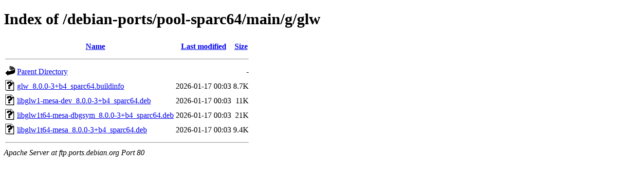

--- FILE ---
content_type: text/html;charset=UTF-8
request_url: http://ftp.ports.debian.org/debian-ports/pool-sparc64/main/g/glw/
body_size: 553
content:
<!DOCTYPE HTML PUBLIC "-//W3C//DTD HTML 4.01//EN" "http://www.w3.org/TR/html4/strict.dtd">
<html>
 <head>
  <title>Index of /debian-ports/pool-sparc64/main/g/glw</title>
 </head>
 <body>
<h1>Index of /debian-ports/pool-sparc64/main/g/glw</h1>
  <table>
   <tr><th valign="top"><img src="/icons/blank.gif" alt="[ICO]"></th><th><a href="?C=N;O=D">Name</a></th><th><a href="?C=M;O=A">Last modified</a></th><th><a href="?C=S;O=A">Size</a></th></tr>
   <tr><th colspan="4"><hr></th></tr>
<tr><td valign="top"><img src="/icons/back.gif" alt="[PARENTDIR]"></td><td><a href="/debian-ports/pool-sparc64/main/g/">Parent Directory</a></td><td>&nbsp;</td><td align="right">  - </td></tr>
<tr><td valign="top"><img src="/icons/unknown.gif" alt="[   ]"></td><td><a href="glw_8.0.0-3+b4_sparc64.buildinfo">glw_8.0.0-3+b4_sparc64.buildinfo</a></td><td align="right">2026-01-17 00:03  </td><td align="right">8.7K</td></tr>
<tr><td valign="top"><img src="/icons/unknown.gif" alt="[   ]"></td><td><a href="libglw1-mesa-dev_8.0.0-3+b4_sparc64.deb">libglw1-mesa-dev_8.0.0-3+b4_sparc64.deb</a></td><td align="right">2026-01-17 00:03  </td><td align="right"> 11K</td></tr>
<tr><td valign="top"><img src="/icons/unknown.gif" alt="[   ]"></td><td><a href="libglw1t64-mesa-dbgsym_8.0.0-3+b4_sparc64.deb">libglw1t64-mesa-dbgsym_8.0.0-3+b4_sparc64.deb</a></td><td align="right">2026-01-17 00:03  </td><td align="right"> 21K</td></tr>
<tr><td valign="top"><img src="/icons/unknown.gif" alt="[   ]"></td><td><a href="libglw1t64-mesa_8.0.0-3+b4_sparc64.deb">libglw1t64-mesa_8.0.0-3+b4_sparc64.deb</a></td><td align="right">2026-01-17 00:03  </td><td align="right">9.4K</td></tr>
   <tr><th colspan="4"><hr></th></tr>
</table>
<address>Apache Server at ftp.ports.debian.org Port 80</address>
</body></html>
